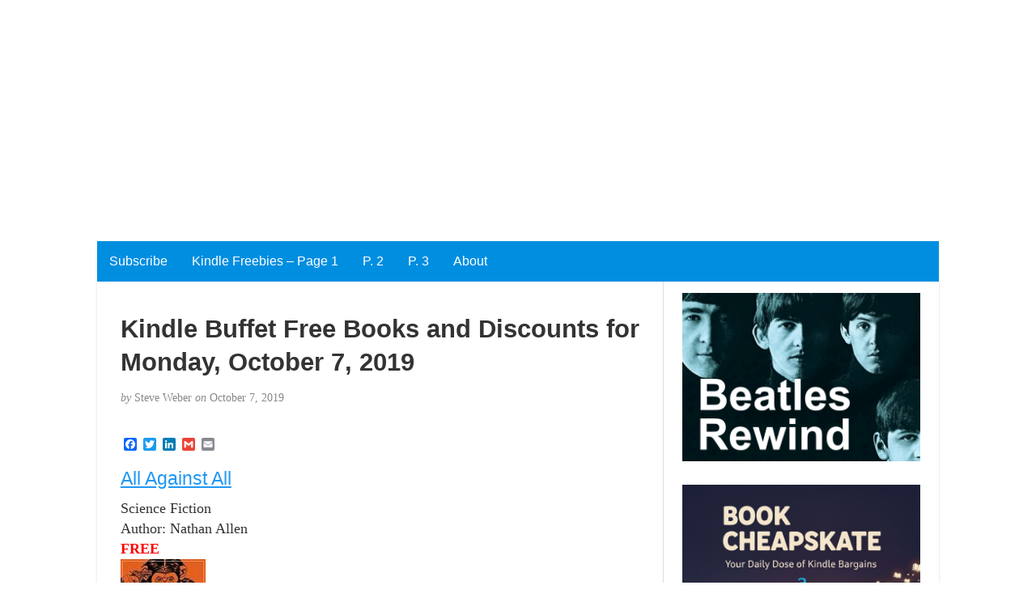

--- FILE ---
content_type: text/html; charset=UTF-8
request_url: https://www.weberbooks.com/kindle/2019/10/07/kindle-buffet-free-books-and-discounts-for-monday-october-7-2019/
body_size: 67319
content:
<!DOCTYPE html>
<html lang="en-US">
<head>
	<meta charset="UTF-8" />
	<meta http-equiv="X-UA-Compatible" content="IE=edge">
	<meta name="viewport" content="width=device-width, initial-scale=1">
	<link rel="profile" href="https://gmpg.org/xfn/11" />
	<link rel="pingback" href="https://www.weberbooks.com/kindle/xmlrpc.php" />
	<title>Kindle Buffet Free Books and Discounts for Monday, October 7, 2019</title>
<meta name='robots' content='max-image-preview:large' />
<link rel='dns-prefetch' href='//static.addtoany.com' />
<link rel='dns-prefetch' href='//fonts.googleapis.com' />
<link rel='dns-prefetch' href='//s.w.org' />
<link rel='dns-prefetch' href='//v0.wordpress.com' />
<link rel='dns-prefetch' href='//i0.wp.com' />
<link rel='dns-prefetch' href='//c0.wp.com' />
<link rel="alternate" type="application/rss+xml" title=" &raquo; Feed" href="https://www.weberbooks.com/kindle/feed/" />
<script type="text/javascript">
window._wpemojiSettings = {"baseUrl":"https:\/\/s.w.org\/images\/core\/emoji\/14.0.0\/72x72\/","ext":".png","svgUrl":"https:\/\/s.w.org\/images\/core\/emoji\/14.0.0\/svg\/","svgExt":".svg","source":{"concatemoji":"https:\/\/www.weberbooks.com\/kindle\/wp-includes\/js\/wp-emoji-release.min.js?ver=6.0.11"}};
/*! This file is auto-generated */
!function(e,a,t){var n,r,o,i=a.createElement("canvas"),p=i.getContext&&i.getContext("2d");function s(e,t){var a=String.fromCharCode,e=(p.clearRect(0,0,i.width,i.height),p.fillText(a.apply(this,e),0,0),i.toDataURL());return p.clearRect(0,0,i.width,i.height),p.fillText(a.apply(this,t),0,0),e===i.toDataURL()}function c(e){var t=a.createElement("script");t.src=e,t.defer=t.type="text/javascript",a.getElementsByTagName("head")[0].appendChild(t)}for(o=Array("flag","emoji"),t.supports={everything:!0,everythingExceptFlag:!0},r=0;r<o.length;r++)t.supports[o[r]]=function(e){if(!p||!p.fillText)return!1;switch(p.textBaseline="top",p.font="600 32px Arial",e){case"flag":return s([127987,65039,8205,9895,65039],[127987,65039,8203,9895,65039])?!1:!s([55356,56826,55356,56819],[55356,56826,8203,55356,56819])&&!s([55356,57332,56128,56423,56128,56418,56128,56421,56128,56430,56128,56423,56128,56447],[55356,57332,8203,56128,56423,8203,56128,56418,8203,56128,56421,8203,56128,56430,8203,56128,56423,8203,56128,56447]);case"emoji":return!s([129777,127995,8205,129778,127999],[129777,127995,8203,129778,127999])}return!1}(o[r]),t.supports.everything=t.supports.everything&&t.supports[o[r]],"flag"!==o[r]&&(t.supports.everythingExceptFlag=t.supports.everythingExceptFlag&&t.supports[o[r]]);t.supports.everythingExceptFlag=t.supports.everythingExceptFlag&&!t.supports.flag,t.DOMReady=!1,t.readyCallback=function(){t.DOMReady=!0},t.supports.everything||(n=function(){t.readyCallback()},a.addEventListener?(a.addEventListener("DOMContentLoaded",n,!1),e.addEventListener("load",n,!1)):(e.attachEvent("onload",n),a.attachEvent("onreadystatechange",function(){"complete"===a.readyState&&t.readyCallback()})),(e=t.source||{}).concatemoji?c(e.concatemoji):e.wpemoji&&e.twemoji&&(c(e.twemoji),c(e.wpemoji)))}(window,document,window._wpemojiSettings);
</script>
<style type="text/css">
img.wp-smiley,
img.emoji {
	display: inline !important;
	border: none !important;
	box-shadow: none !important;
	height: 1em !important;
	width: 1em !important;
	margin: 0 0.07em !important;
	vertical-align: -0.1em !important;
	background: none !important;
	padding: 0 !important;
}
</style>
	<link rel='stylesheet' id='amazon-default-styles-css'  href='https://www.weberbooks.com/kindle/wp-content/plugins/amazon-product-in-a-post-plugin/css/amazon-default-plugin-styles.css?ver=1617028227' type='text/css' media='all' />
<link rel='stylesheet' id='amazon-frontend-styles-css'  href='https://www.weberbooks.com/kindle/wp-content/plugins/amazon-product-in-a-post-plugin/css/amazon-frontend.css?ver=1617028227' type='text/css' media='all' />
<style id='amazon-frontend-styles-inline-css' type='text/css'>
/*version 2.1 Modified*/
 /*version 1.7*/
	table.amazon-product-table {
		border-collapse : collapse;
		border : 0 none !important ;
		width : 100%;
	}
	table.amazon-product-table td {
		border : 0 none !important ;
		padding : 0 !important ;
	}
	div.amazon-image-wrapper {
		text-align : center;
		width : 170px;
		float : left;
		padding : 0 10px 0 10px;
	}
	table.amazon-product-table hr {
		display : block;
	}
	span.amazon-tiny {
		font-size : 10px;
	}
	div.amazon-buying {
		text-align : left;
	}
	h2.amazon-asin-title {
		margin : 0 0 5px 0;
		line-height : 1.25;
		font-size : 10pt;
	}
	span.asin-title {
		text-align : left;
	}
	span.amazon-author {
		color : #666;
		font-size : 12px;
	}
	span.amazon-starring-label {
		color : #999;
		font-size : 10px;
	}
	span.amazon-director-label {
		color : #999;
		font-size : 10px;
	}
	span.amazon-rating-label {
		color : #999;
		font-size : 10px;
	}
	span.amazon-starring {
		color : #666;
		font-size : 12px;
	}
	span.amazon-director {
		color : #666;
		font-size : 12px;
	}
	span.amazon-rating {
		color : #666;
		font-size : 12px;
	}
	table.amazon-product-price {
		border-collapse : collapse;
		border : 0 none;
		/*width : auto;*/
		padding : 0 !important ;
	}
	table.amazon-product-price a img.amazon-image {
		background-color : transparent !important ;
		border : 0 none !important ;
	}
	td.amazon-post-text {
		text-align : left;
		padding : 0 !important ;
	}
	td.amazon-list-price-label {
		font-size : 10px;
		color : #666;
		text-align : left;
		width : 10%;
	}
	td.amazon-list-price {
		width : 90%;
		text-decoration : line-through;
		text-align : left;
	}
	td.amazon-price-label {
		font-size : 10px;
		color : #666;
		text-align : left;
		width : 10%;
	}
	td.amazon-price {
		font-size : 14px;
		color : #800000;
		font-weight : bold;
		text-align : left;
	}
	td.amazon-new-label {
		font-size : 10px;
		color : #666;
		text-align : left;
		width : 10%;
	}
	td.amazon-new {
		font-size : 14px;
		color : #800000;
		text-align : left;
		font-weight : bold;
	}
	td.amazon-used-label {
		font-size : 10px;
		color : #666;
		text-align : left;
		width : 10%;
	}
	td.amazon-used {
		color : #666;
		text-align : left;
	}
	div.amazon-dates {
		padding : 0 !important ;
		text-align : left;
	}
	div.amazon-dates span.amazon-preorder {
		font-weight : bold;
		color : #d16601;
		text-align : left;
	}
	div.amazon-dates span.amazon-release-date {
		font-size : 10px;
		color : #666;
		text-align : left;
	}
	span.instock {
		font-size:8pt;
		color:#008000;
	}
	span.outofstock {
		font-size:8pt;
		color:#800000;
	}
	div.appip-multi-divider {
		margin:10px 0;
	}
	
.amazon-manufacturer{color : #666;font-size : 12px;}
.amazon-ESRB{color : #666;font-size : 12px;}
.amazon-feature{color : #666;font-size : 12px;}
.amazon-platform{color : #666;font-size : 12px;}
.amazon-system{color : #666;font-size : 12px;}

.amazon-elements-wrapper,.amazon-element-wrapper{clear: both;}
</style>
<link rel='stylesheet' id='wp-block-library-css'  href='https://c0.wp.com/c/6.0.11/wp-includes/css/dist/block-library/style.min.css' type='text/css' media='all' />
<style id='wp-block-library-inline-css' type='text/css'>
.has-text-align-justify{text-align:justify;}
</style>
<link rel='stylesheet' id='mediaelement-css'  href='https://c0.wp.com/c/6.0.11/wp-includes/js/mediaelement/mediaelementplayer-legacy.min.css' type='text/css' media='all' />
<link rel='stylesheet' id='wp-mediaelement-css'  href='https://c0.wp.com/c/6.0.11/wp-includes/js/mediaelement/wp-mediaelement.min.css' type='text/css' media='all' />
<style id='global-styles-inline-css' type='text/css'>
body{--wp--preset--color--black: #000000;--wp--preset--color--cyan-bluish-gray: #abb8c3;--wp--preset--color--white: #ffffff;--wp--preset--color--pale-pink: #f78da7;--wp--preset--color--vivid-red: #cf2e2e;--wp--preset--color--luminous-vivid-orange: #ff6900;--wp--preset--color--luminous-vivid-amber: #fcb900;--wp--preset--color--light-green-cyan: #7bdcb5;--wp--preset--color--vivid-green-cyan: #00d084;--wp--preset--color--pale-cyan-blue: #8ed1fc;--wp--preset--color--vivid-cyan-blue: #0693e3;--wp--preset--color--vivid-purple: #9b51e0;--wp--preset--gradient--vivid-cyan-blue-to-vivid-purple: linear-gradient(135deg,rgba(6,147,227,1) 0%,rgb(155,81,224) 100%);--wp--preset--gradient--light-green-cyan-to-vivid-green-cyan: linear-gradient(135deg,rgb(122,220,180) 0%,rgb(0,208,130) 100%);--wp--preset--gradient--luminous-vivid-amber-to-luminous-vivid-orange: linear-gradient(135deg,rgba(252,185,0,1) 0%,rgba(255,105,0,1) 100%);--wp--preset--gradient--luminous-vivid-orange-to-vivid-red: linear-gradient(135deg,rgba(255,105,0,1) 0%,rgb(207,46,46) 100%);--wp--preset--gradient--very-light-gray-to-cyan-bluish-gray: linear-gradient(135deg,rgb(238,238,238) 0%,rgb(169,184,195) 100%);--wp--preset--gradient--cool-to-warm-spectrum: linear-gradient(135deg,rgb(74,234,220) 0%,rgb(151,120,209) 20%,rgb(207,42,186) 40%,rgb(238,44,130) 60%,rgb(251,105,98) 80%,rgb(254,248,76) 100%);--wp--preset--gradient--blush-light-purple: linear-gradient(135deg,rgb(255,206,236) 0%,rgb(152,150,240) 100%);--wp--preset--gradient--blush-bordeaux: linear-gradient(135deg,rgb(254,205,165) 0%,rgb(254,45,45) 50%,rgb(107,0,62) 100%);--wp--preset--gradient--luminous-dusk: linear-gradient(135deg,rgb(255,203,112) 0%,rgb(199,81,192) 50%,rgb(65,88,208) 100%);--wp--preset--gradient--pale-ocean: linear-gradient(135deg,rgb(255,245,203) 0%,rgb(182,227,212) 50%,rgb(51,167,181) 100%);--wp--preset--gradient--electric-grass: linear-gradient(135deg,rgb(202,248,128) 0%,rgb(113,206,126) 100%);--wp--preset--gradient--midnight: linear-gradient(135deg,rgb(2,3,129) 0%,rgb(40,116,252) 100%);--wp--preset--duotone--dark-grayscale: url('#wp-duotone-dark-grayscale');--wp--preset--duotone--grayscale: url('#wp-duotone-grayscale');--wp--preset--duotone--purple-yellow: url('#wp-duotone-purple-yellow');--wp--preset--duotone--blue-red: url('#wp-duotone-blue-red');--wp--preset--duotone--midnight: url('#wp-duotone-midnight');--wp--preset--duotone--magenta-yellow: url('#wp-duotone-magenta-yellow');--wp--preset--duotone--purple-green: url('#wp-duotone-purple-green');--wp--preset--duotone--blue-orange: url('#wp-duotone-blue-orange');--wp--preset--font-size--small: 13px;--wp--preset--font-size--medium: 20px;--wp--preset--font-size--large: 36px;--wp--preset--font-size--x-large: 42px;}.has-black-color{color: var(--wp--preset--color--black) !important;}.has-cyan-bluish-gray-color{color: var(--wp--preset--color--cyan-bluish-gray) !important;}.has-white-color{color: var(--wp--preset--color--white) !important;}.has-pale-pink-color{color: var(--wp--preset--color--pale-pink) !important;}.has-vivid-red-color{color: var(--wp--preset--color--vivid-red) !important;}.has-luminous-vivid-orange-color{color: var(--wp--preset--color--luminous-vivid-orange) !important;}.has-luminous-vivid-amber-color{color: var(--wp--preset--color--luminous-vivid-amber) !important;}.has-light-green-cyan-color{color: var(--wp--preset--color--light-green-cyan) !important;}.has-vivid-green-cyan-color{color: var(--wp--preset--color--vivid-green-cyan) !important;}.has-pale-cyan-blue-color{color: var(--wp--preset--color--pale-cyan-blue) !important;}.has-vivid-cyan-blue-color{color: var(--wp--preset--color--vivid-cyan-blue) !important;}.has-vivid-purple-color{color: var(--wp--preset--color--vivid-purple) !important;}.has-black-background-color{background-color: var(--wp--preset--color--black) !important;}.has-cyan-bluish-gray-background-color{background-color: var(--wp--preset--color--cyan-bluish-gray) !important;}.has-white-background-color{background-color: var(--wp--preset--color--white) !important;}.has-pale-pink-background-color{background-color: var(--wp--preset--color--pale-pink) !important;}.has-vivid-red-background-color{background-color: var(--wp--preset--color--vivid-red) !important;}.has-luminous-vivid-orange-background-color{background-color: var(--wp--preset--color--luminous-vivid-orange) !important;}.has-luminous-vivid-amber-background-color{background-color: var(--wp--preset--color--luminous-vivid-amber) !important;}.has-light-green-cyan-background-color{background-color: var(--wp--preset--color--light-green-cyan) !important;}.has-vivid-green-cyan-background-color{background-color: var(--wp--preset--color--vivid-green-cyan) !important;}.has-pale-cyan-blue-background-color{background-color: var(--wp--preset--color--pale-cyan-blue) !important;}.has-vivid-cyan-blue-background-color{background-color: var(--wp--preset--color--vivid-cyan-blue) !important;}.has-vivid-purple-background-color{background-color: var(--wp--preset--color--vivid-purple) !important;}.has-black-border-color{border-color: var(--wp--preset--color--black) !important;}.has-cyan-bluish-gray-border-color{border-color: var(--wp--preset--color--cyan-bluish-gray) !important;}.has-white-border-color{border-color: var(--wp--preset--color--white) !important;}.has-pale-pink-border-color{border-color: var(--wp--preset--color--pale-pink) !important;}.has-vivid-red-border-color{border-color: var(--wp--preset--color--vivid-red) !important;}.has-luminous-vivid-orange-border-color{border-color: var(--wp--preset--color--luminous-vivid-orange) !important;}.has-luminous-vivid-amber-border-color{border-color: var(--wp--preset--color--luminous-vivid-amber) !important;}.has-light-green-cyan-border-color{border-color: var(--wp--preset--color--light-green-cyan) !important;}.has-vivid-green-cyan-border-color{border-color: var(--wp--preset--color--vivid-green-cyan) !important;}.has-pale-cyan-blue-border-color{border-color: var(--wp--preset--color--pale-cyan-blue) !important;}.has-vivid-cyan-blue-border-color{border-color: var(--wp--preset--color--vivid-cyan-blue) !important;}.has-vivid-purple-border-color{border-color: var(--wp--preset--color--vivid-purple) !important;}.has-vivid-cyan-blue-to-vivid-purple-gradient-background{background: var(--wp--preset--gradient--vivid-cyan-blue-to-vivid-purple) !important;}.has-light-green-cyan-to-vivid-green-cyan-gradient-background{background: var(--wp--preset--gradient--light-green-cyan-to-vivid-green-cyan) !important;}.has-luminous-vivid-amber-to-luminous-vivid-orange-gradient-background{background: var(--wp--preset--gradient--luminous-vivid-amber-to-luminous-vivid-orange) !important;}.has-luminous-vivid-orange-to-vivid-red-gradient-background{background: var(--wp--preset--gradient--luminous-vivid-orange-to-vivid-red) !important;}.has-very-light-gray-to-cyan-bluish-gray-gradient-background{background: var(--wp--preset--gradient--very-light-gray-to-cyan-bluish-gray) !important;}.has-cool-to-warm-spectrum-gradient-background{background: var(--wp--preset--gradient--cool-to-warm-spectrum) !important;}.has-blush-light-purple-gradient-background{background: var(--wp--preset--gradient--blush-light-purple) !important;}.has-blush-bordeaux-gradient-background{background: var(--wp--preset--gradient--blush-bordeaux) !important;}.has-luminous-dusk-gradient-background{background: var(--wp--preset--gradient--luminous-dusk) !important;}.has-pale-ocean-gradient-background{background: var(--wp--preset--gradient--pale-ocean) !important;}.has-electric-grass-gradient-background{background: var(--wp--preset--gradient--electric-grass) !important;}.has-midnight-gradient-background{background: var(--wp--preset--gradient--midnight) !important;}.has-small-font-size{font-size: var(--wp--preset--font-size--small) !important;}.has-medium-font-size{font-size: var(--wp--preset--font-size--medium) !important;}.has-large-font-size{font-size: var(--wp--preset--font-size--large) !important;}.has-x-large-font-size{font-size: var(--wp--preset--font-size--x-large) !important;}
</style>
<link rel='stylesheet' id='wpi_fonts-css'  href='https://fonts.googleapis.com/css?family=Neucha%3A300%2C400%2C600%2C700%7CRock+Salt%7COpen+Sans%3A300%2C400%2C600%2C700%7COpen+Sans+Condensed%3A300%2C700%7CPacifico%7COregano%7CChewy%7CCourgette%7CExo%7CGruppo%7CKite+One%7CKnewave%7CAllura%7CSatisfy%7CSource+Sans+Pro%3A200%2C400%2C600%2C700%7CCrafty+Girls%7CGreat+Vibes%7CSacramento%7COswald%7CUltra%7CAnton%7CRaleway%7CDroid+Sans%7CRoboto%3A100%2C300%2C400%2C700%7CExo+2%3A100%2C300%2C400%2C700%7CCapriola%7CCrimson+Text%7CLato%3A100%2C300%2C400%2C700%7CPlayfair+Display%3A300%2C400%2C700%7CSignika&#038;ver=6.0.11' type='text/css' media='all' />
<link rel='stylesheet' id='bootstrap-css'  href='https://www.weberbooks.com/kindle/wp-content/themes/blogkori/css/bootstrap.min.css?ver=6.0.11' type='text/css' media='all' />
<link rel='stylesheet' id='parent-style-css'  href='https://www.weberbooks.com/kindle/wp-content/themes/blogkori/style.css?ver=6.0.11' type='text/css' media='all' />
<link rel='stylesheet' id='blogkori-style-css'  href='https://www.weberbooks.com/kindle/wp-content/themes/blogkori-starter-child-theme-master/style.css?ver=6.0.11' type='text/css' media='all' />
<link rel='stylesheet' id='addtoany-css'  href='https://www.weberbooks.com/kindle/wp-content/plugins/add-to-any/addtoany.min.css?ver=1.16' type='text/css' media='all' />
<link rel='stylesheet' id='wpi_designer_button-css'  href='https://www.weberbooks.com/kindle/wp-content/plugins/wpi-designer-button-shortcode/style.css?t=375&#038;ver=3.0.2' type='text/css' media='all' />
<link rel='stylesheet' id='wpi_designer_button_preset_styles-css'  href='https://www.weberbooks.com/kindle/wp-content/plugins/wpi-designer-button-shortcode/preset_styles.css?t=375&#038;ver=3.0.2' type='text/css' media='all' />
<link rel='stylesheet' id='wpi_designer_button_genericons-css'  href='https://www.weberbooks.com/kindle/wp-content/plugins/wpi-designer-button-shortcode/genericons/genericons/genericons.css' type='text/css' media='all' />
<link rel='stylesheet' id='wpi_designer_button_font-awesome-css'  href='https://www.weberbooks.com/kindle/wp-content/plugins/wpi-designer-button-shortcode/font-awesome/css/font-awesome.css' type='text/css' media='all' />
<link rel='stylesheet' id='custom-style-css'  href='https://www.weberbooks.com/kindle/wp-content/plugins/wpi-designer-button-shortcode/custom_script.css?ver=6.0.11' type='text/css' media='all' />
<link rel='stylesheet' id='amazon-lightbox-css'  href='https://www.weberbooks.com/kindle/wp-content/plugins/amazon-product-in-a-post-plugin/css/amazon-lightbox.css?ver=1617028227' type='text/css' media='all' />
<link rel='stylesheet' id='jetpack_css-css'  href='https://c0.wp.com/p/jetpack/11.2.2/css/jetpack.css' type='text/css' media='all' />
<script type='text/javascript' id='wpi_js_urls-js-extra'>
/* <![CDATA[ */
var WPiURLS = {"WPIDB_URL":"https:\/\/www.weberbooks.com\/kindle\/wp-content\/plugins\/wpi-designer-button-shortcode\/"};
var WPIDB_FONTS = ["Arial","sans-serif","Neucha","Rock Salt","Open Sans","Open Sans Condensed","Pacifico","Oregano","Chewy","Courgette","Exo","Gruppo","Kite One","Knewave","Allura","Satisfy","Source Sans Pro","Crafty Girls","Great Vibes","Sacramento","Oswald","Ultra","Anton","Raleway","Droid Sans","Roboto","Exo 2","Capriola","Crimson Text","Lato","Playfair Display","Signika"];
var WPIDB_FONTS_SIZES = ["8px","9px","10px","12px","14px","16px","18px","20px","23px","26px","28px","30px","32px","36px","40px","44px","48px","52px","66px","72px","80px","100px","120px","140px","160px","180px","200px","220px","240px","260px","280px","300px","320px","340px"];
var WPIDB_FONTS_WEIGHTS = ["100","300","400","600","700"];
var WPIDB_LETTER_SPACING = ["0px","-5px","-4px","-3px","-2px","-1px","1px","2px","3px","4px","5px","6px","7px","8px","9px","10px","20px","30px","40px","50px","60px","70px","80px","90px","100px"];
var WPIDB_MARGIN = ["0px","10px","20px","30px","40px","50px","60px","70px","80px","90px","100px","120px","130px","140px","150px","160px","170px","180px","190px","200px"];
var WPIDB_BORDER_WIDTH = ["0px","1px","2px","3px","4px","5px","6px","7px","8px","9px","10px"];
var WPIDB = {"fonts":["Arial","sans-serif","Neucha","Rock Salt","Open Sans","Open Sans Condensed","Pacifico","Oregano","Chewy","Courgette","Exo","Gruppo","Kite One","Knewave","Allura","Satisfy","Source Sans Pro","Crafty Girls","Great Vibes","Sacramento","Oswald","Ultra","Anton","Raleway","Droid Sans","Roboto","Exo 2","Capriola","Crimson Text","Lato","Playfair Display","Signika"],"font_sizes":["8px","9px","10px","12px","14px","16px","18px","20px","23px","26px","28px","30px","32px","36px","40px","44px","48px","52px","66px","72px","80px","100px","120px","140px","160px","180px","200px","220px","240px","260px","280px","300px","320px","340px"],"font_weights":[100,300,400,600,700],"letter_spacing":["0px","-5px","-4px","-3px","-2px","-1px","1px","2px","3px","4px","5px","6px","7px","8px","9px","10px","20px","30px","40px","50px","60px","70px","80px","90px","100px"],"margin":["0px","10px","20px","30px","40px","50px","60px","70px","80px","90px","100px","120px","130px","140px","150px","160px","170px","180px","190px","200px"],"border_width":["0px","1px","2px","3px","4px","5px","6px","7px","8px","9px","10px"]};
/* ]]> */
</script>
<script type='text/javascript' src='https://www.weberbooks.com/kindle/wp-content/plugins/wpi-designer-button-shortcode/inc/wpi_script.js?ver=6.0.11' id='wpi_js_urls-js'></script>
<script type='text/javascript' id='addtoany-core-js-before'>
window.a2a_config=window.a2a_config||{};a2a_config.callbacks=[];a2a_config.overlays=[];a2a_config.templates={};
</script>
<script type='text/javascript' defer src='https://static.addtoany.com/menu/page.js' id='addtoany-core-js'></script>
<script type='text/javascript' id='jquery-core-js-extra'>
/* <![CDATA[ */
var appipTemplates = {"templates":[{"location":"core","name":"Default","ID":"default"},{"location":"product","name":"Amazon Layout","ID":"amazon-layout"},{"location":"products","name":"Alternate","ID":"fluffy"},{"location":"product","name":"Dark","ID":"dark"},{"location":"product","name":"Dark: Image Right","ID":"dark-reversed"},{"location":"product","name":"Dark: Image Top","ID":"dark-image-top"},{"location":"product","name":"Light","ID":"light"},{"location":"product","name":"Light: Image Right","ID":"light-reversed"},{"location":"product","name":"Light: Image Top","ID":"light-image-top"},{"location":"search","name":"Grid Layout","ID":"grid"}]};
/* ]]> */
</script>
<script type='text/javascript' src='https://c0.wp.com/c/6.0.11/wp-includes/js/jquery/jquery.min.js' id='jquery-core-js'></script>
<script type='text/javascript' src='https://c0.wp.com/c/6.0.11/wp-includes/js/jquery/jquery-migrate.min.js' id='jquery-migrate-js'></script>
<script type='text/javascript' defer src='https://www.weberbooks.com/kindle/wp-content/plugins/add-to-any/addtoany.min.js?ver=1.1' id='addtoany-jquery-js'></script>
<script type='text/javascript' src='https://www.weberbooks.com/kindle/wp-content/plugins/wpi-designer-button-shortcode/inc/front_global.js?t=375&#038;ver=3.0.2' id='wpi_front_global_script-js'></script>
<script type='text/javascript' src='https://www.weberbooks.com/kindle/wp-content/plugins/wpi-designer-button-shortcode/inc/front_script.js?t=375&#038;ver=3.0.2' id='wpi_front_script-js'></script>
<script type='text/javascript' src='https://www.weberbooks.com/kindle/wp-content/plugins/amazon-product-in-a-post-plugin/js/amazon-lightbox.js?ver=1617028227' id='amazon-lightbox-js'></script>
<link rel="https://api.w.org/" href="https://www.weberbooks.com/kindle/wp-json/" /><link rel="alternate" type="application/json" href="https://www.weberbooks.com/kindle/wp-json/wp/v2/posts/49361" /><link rel="EditURI" type="application/rsd+xml" title="RSD" href="https://www.weberbooks.com/kindle/xmlrpc.php?rsd" />
<link rel="wlwmanifest" type="application/wlwmanifest+xml" href="https://www.weberbooks.com/kindle/wp-includes/wlwmanifest.xml" /> 
<meta name="generator" content="WordPress 6.0.11" />
<link rel="canonical" href="https://www.weberbooks.com/kindle/2019/10/07/kindle-buffet-free-books-and-discounts-for-monday-october-7-2019/" />
<link rel='shortlink' href='https://wp.me/p2x2Mt-cQ9' />
<link rel="alternate" type="application/json+oembed" href="https://www.weberbooks.com/kindle/wp-json/oembed/1.0/embed?url=https%3A%2F%2Fwww.weberbooks.com%2Fkindle%2F2019%2F10%2F07%2Fkindle-buffet-free-books-and-discounts-for-monday-october-7-2019%2F" />
<link rel="alternate" type="text/xml+oembed" href="https://www.weberbooks.com/kindle/wp-json/oembed/1.0/embed?url=https%3A%2F%2Fwww.weberbooks.com%2Fkindle%2F2019%2F10%2F07%2Fkindle-buffet-free-books-and-discounts-for-monday-october-7-2019%2F&#038;format=xml" />
<!-- Global site tag (gtag.js) - Google Analytics -->
<script async src="https://www.googletagmanager.com/gtag/js?id=UA-128045951-1"></script>
<script>
  window.dataLayer = window.dataLayer || [];
  function gtag(){dataLayer.push(arguments);}
  gtag('js', new Date());

  gtag('config', 'UA-128045951-1');
</script>






<!-- taboola -->
<script type="text/javascript">
  window._taboola = window._taboola || [];
  _taboola.push({article:'auto'});
  !function (e, f, u, i) {
    if (!document.getElementById(i)){
      e.async = 1;
      e.src = u;
      e.id = i;
      f.parentNode.insertBefore(e, f);
    }
  }(document.createElement('script'),
  document.getElementsByTagName('script')[0],
  '//cdn.taboola.com/libtrc/weberbooks-network/loader.js',
  'tb_loader_script');
  if(window.performance && typeof window.performance.mark == 'function')
    {window.performance.mark('tbl_ic');}
</script>



<center>
<script async src="https://securepubads.g.doubleclick.net/tag/js/gpt.js"></script>
<script>
  window.googletag = window.googletag || {cmd: []};
  googletag.cmd.push(function() {
    googletag.defineSlot('/17796407/Amazon-Leaderboard', [728, 90], 'div-gpt-ad-1568732981478-0').addService(googletag.pubads());
    googletag.pubads().enableSingleRequest();
    googletag.pubads().collapseEmptyDivs();
    googletag.enableServices();
  });
</script>
</center>



<script async src="https://securepubads.g.doubleclick.net/tag/js/gpt.js"></script>
<script>
  window.googletag = window.googletag || {cmd: []};
  googletag.cmd.push(function() {
    googletag.defineSlot('/17796407/PostBottom', [[300, 250], [336, 280]], 'div-gpt-ad-1568751428643-0').addService(googletag.pubads());
    googletag.pubads().enableSingleRequest();
    googletag.pubads().collapseEmptyDivs();
    googletag.enableServices();
  });
</script>






<script async src="https://pagead2.googlesyndication.com/pagead/js/adsbygoogle.js"></script>
<!-- HorizontalResponsive -->
<ins class="adsbygoogle"
     style="display:block"
     data-ad-client="ca-pub-2453376138947586"
     data-ad-slot="7748140690"
     data-ad-format="auto"
     data-full-width-responsive="true"></ins>
<script>
     (adsbygoogle = window.adsbygoogle || []).push({});
</script><script type='text/javascript' data-cfasync='false'>var _mmunch = {'front': false, 'page': false, 'post': false, 'category': false, 'author': false, 'search': false, 'attachment': false, 'tag': false};_mmunch['post'] = true; _mmunch['postData'] = {"ID":49361,"post_name":"kindle-buffet-free-books-and-discounts-for-monday-october-7-2019","post_title":"Kindle Buffet Free Books and Discounts for Monday, October 7, 2019","post_type":"post","post_author":"2","post_status":"publish"}; _mmunch['postCategories'] = [{"term_id":1,"name":"Uncategorized","slug":"uncategorized","term_group":0,"term_taxonomy_id":1,"taxonomy":"category","description":"","parent":0,"count":5577,"filter":"raw","cat_ID":1,"category_count":5577,"category_description":"","cat_name":"Uncategorized","category_nicename":"uncategorized","category_parent":0}]; _mmunch['postTags'] = false; _mmunch['postAuthor'] = {"name":"","ID":""};</script><script data-cfasync="false" src="//a.mailmunch.co/app/v1/site.js" id="mailmunch-script" data-plugin="mailmunch" data-mailmunch-site-id="248798" async></script><style>img#wpstats{display:none}</style>
	            <style type="text/css">
             #nav,
             .navbar-default {
                 background-color: #008ee0;
                 }

             .sticky,
             .comment-author-admin,
             .children .comment-author-admin {
                border-left-color: #008ee0;
             }

             </style>
                         <style type="text/css">

            /* .post-title a {
                color: #333333;
            } */

            a,
            a:hover,
            /* a:visited, */
            .post-title a:hover,
            #title,
            #title a {
                color: ;
            }

            .navbar-default .navbar-nav > .active > a,
            .navbar-default .navbar-nav > .active > a:hover,
            .navbar-default .navbar-nav>.open>a,
            .navbar-default .navbar-nav>.open>a:focus,
            .navbar-default .navbar-nav>.open>a:hover,
            nav .menu-item a:hover
             {
                background-color: !important;
                color: #ffffff!important;
            }


-
             </style>
             <style type="text/css" id="custom-background-css">
body.custom-background { background-color: #ffffff; }
</style>
	
<!-- Jetpack Open Graph Tags -->
<meta property="og:type" content="article" />
<meta property="og:title" content="Kindle Buffet Free Books and Discounts for Monday, October 7, 2019" />
<meta property="og:url" content="https://www.weberbooks.com/kindle/2019/10/07/kindle-buffet-free-books-and-discounts-for-monday-october-7-2019/" />
<meta property="og:description" content="All Against All Science Fiction Author: Nathan Allen FREE One rule. One winner. One hundred million dollars. A group of random strangers are invited to take part in a mysterious lottery with an int…" />
<meta property="article:published_time" content="2019-10-07T15:08:58+00:00" />
<meta property="article:modified_time" content="2019-10-07T15:08:58+00:00" />
<meta property="og:image" content="https://i0.wp.com/www.weberbooks.com/kindle/wp-content/uploads/2018/12/cropped-KB512b.jpg?fit=512%2C512&#038;ssl=1" />
<meta property="og:image:width" content="512" />
<meta property="og:image:height" content="512" />
<meta property="og:image:alt" content="" />
<meta property="og:locale" content="en_US" />
<meta name="twitter:text:title" content="Kindle Buffet Free Books and Discounts for Monday, October 7, 2019" />
<meta name="twitter:image" content="https://i0.wp.com/www.weberbooks.com/kindle/wp-content/uploads/2018/12/cropped-KB512b.jpg?fit=240%2C240&amp;ssl=1" />
<meta name="twitter:card" content="summary" />

<!-- End Jetpack Open Graph Tags -->
<link rel="icon" href="https://i0.wp.com/www.weberbooks.com/kindle/wp-content/uploads/2018/12/cropped-KB512b.jpg?fit=32%2C32&#038;ssl=1" sizes="32x32" />
<link rel="icon" href="https://i0.wp.com/www.weberbooks.com/kindle/wp-content/uploads/2018/12/cropped-KB512b.jpg?fit=192%2C192&#038;ssl=1" sizes="192x192" />
<link rel="apple-touch-icon" href="https://i0.wp.com/www.weberbooks.com/kindle/wp-content/uploads/2018/12/cropped-KB512b.jpg?fit=180%2C180&#038;ssl=1" />
<meta name="msapplication-TileImage" content="https://i0.wp.com/www.weberbooks.com/kindle/wp-content/uploads/2018/12/cropped-KB512b.jpg?fit=270%2C270&#038;ssl=1" />
</head>
<body data-rsssl=1 class="post-template-default single single-post postid-49361 single-format-standard custom-background wpi_db">
	<div id="main-body" class="container">
		<header id="header" class="row">
							<div class="col-sm-12">
				<h1 id="title"><a href="https://www.weberbooks.com/kindle/" title="back to home"></a></h1>
				<p id="tagline"></p>
				</div>
						</header>
		<nav id="nav" class="navbar navbar-default row" role="navigation">
  <div class="">
    <!-- Brand and toggle get grouped for better mobile display -->
    <div class="navbar-header">
	<div class="col-xs-10 no-pad">
	<h1 class="navbar-brand"><a href="https://www.weberbooks.com/kindle/"></a></h1>
	</div>
	<div class="col-xs-2 no-pad">
	<button type="button" class="navbar-toggle" data-toggle="collapse" data-target="#bs-example-navbar-collapse-1">
        <span class="sr-only">Toggle navigation</span>
        <span class="icon-bar"></span>
        <span class="icon-bar"></span>
        <span class="icon-bar"></span>
      </button>
        
    </div>
    </div>

    <!-- Collect the nav links, forms, and other content for toggling -->
       <div id="bs-example-navbar-collapse-1" class="collapse navbar-collapse"><ul id="menu-home" class="nav navbar-nav"><li itemscope="itemscope" itemtype="https://www.schema.org/SiteNavigationElement" id="menu-item-52911" class="menu-item menu-item-type-post_type menu-item-object-page menu-item-52911"><a title="Subscribe" href="https://www.weberbooks.com/kindle/books-by-steve-weber/">Subscribe</a></li>
<li itemscope="itemscope" itemtype="https://www.schema.org/SiteNavigationElement" id="menu-item-5201" class="menu-item menu-item-type-custom menu-item-object-custom menu-item-home menu-item-5201"><a title="Kindle Freebies - Page 1" target="_blank" href="https://www.weberbooks.com/kindle/">Kindle Freebies &#8211; Page 1</a></li>
<li itemscope="itemscope" itemtype="https://www.schema.org/SiteNavigationElement" id="menu-item-20892" class="menu-item menu-item-type-post_type menu-item-object-page menu-item-20892"><a title="P. 2" target="_blank" href="https://www.weberbooks.com/kindle/page-2-of-todays-editors-picks/">P. 2</a></li>
<li itemscope="itemscope" itemtype="https://www.schema.org/SiteNavigationElement" id="menu-item-42578" class="menu-item menu-item-type-post_type menu-item-object-page menu-item-42578"><a title="P. 3" target="_blank" href="https://www.weberbooks.com/kindle/http-www-weberbooks-com-kindle-page-3-of-todays-editors-picks-daily-deal-2/">P. 3</a></li>
<li itemscope="itemscope" itemtype="https://www.schema.org/SiteNavigationElement" id="menu-item-5202" class="menu-item menu-item-type-post_type menu-item-object-page menu-item-5202"><a title="About" target="_blank" href="https://www.weberbooks.com/kindle/about/">About</a></li>
</ul></div>    <!-- /.navbar-collapse -->
  </div><!-- /.container-fluid -->
</nav>

		
		<div id="content-box" class="row">
			<main id="content" class="col-sm-9">
									<article class="article post-49361 post type-post status-publish format-standard hentry category-uncategorized">
					<h2 id="post-49361" class="post-title">Kindle Buffet Free Books and Discounts for Monday, October 7, 2019</h2>
					<p class="post-meta"><em>by</em> Steve Weber <em>on</em> October 7, 2019</p>
					<div class="post-content">
					<div class="alignright"></div>
					<div class="addtoany_share_save_container addtoany_content addtoany_content_top"><div class="a2a_kit a2a_kit_size_16 addtoany_list" data-a2a-url="https://www.weberbooks.com/kindle/2019/10/07/kindle-buffet-free-books-and-discounts-for-monday-october-7-2019/" data-a2a-title="Kindle Buffet Free Books and Discounts for Monday, October 7, 2019"><a class="a2a_button_facebook" href="https://www.addtoany.com/add_to/facebook?linkurl=https%3A%2F%2Fwww.weberbooks.com%2Fkindle%2F2019%2F10%2F07%2Fkindle-buffet-free-books-and-discounts-for-monday-october-7-2019%2F&amp;linkname=Kindle%20Buffet%20Free%20Books%20and%20Discounts%20for%20Monday%2C%20October%207%2C%202019" title="Facebook" rel="nofollow noopener" target="_blank"></a><a class="a2a_button_twitter" href="https://www.addtoany.com/add_to/twitter?linkurl=https%3A%2F%2Fwww.weberbooks.com%2Fkindle%2F2019%2F10%2F07%2Fkindle-buffet-free-books-and-discounts-for-monday-october-7-2019%2F&amp;linkname=Kindle%20Buffet%20Free%20Books%20and%20Discounts%20for%20Monday%2C%20October%207%2C%202019" title="Twitter" rel="nofollow noopener" target="_blank"></a><a class="a2a_button_linkedin" href="https://www.addtoany.com/add_to/linkedin?linkurl=https%3A%2F%2Fwww.weberbooks.com%2Fkindle%2F2019%2F10%2F07%2Fkindle-buffet-free-books-and-discounts-for-monday-october-7-2019%2F&amp;linkname=Kindle%20Buffet%20Free%20Books%20and%20Discounts%20for%20Monday%2C%20October%207%2C%202019" title="LinkedIn" rel="nofollow noopener" target="_blank"></a><a class="a2a_button_google_gmail" href="https://www.addtoany.com/add_to/google_gmail?linkurl=https%3A%2F%2Fwww.weberbooks.com%2Fkindle%2F2019%2F10%2F07%2Fkindle-buffet-free-books-and-discounts-for-monday-october-7-2019%2F&amp;linkname=Kindle%20Buffet%20Free%20Books%20and%20Discounts%20for%20Monday%2C%20October%207%2C%202019" title="Gmail" rel="nofollow noopener" target="_blank"></a><a class="a2a_button_email" href="https://www.addtoany.com/add_to/email?linkurl=https%3A%2F%2Fwww.weberbooks.com%2Fkindle%2F2019%2F10%2F07%2Fkindle-buffet-free-books-and-discounts-for-monday-october-7-2019%2F&amp;linkname=Kindle%20Buffet%20Free%20Books%20and%20Discounts%20for%20Monday%2C%20October%207%2C%202019" title="Email" rel="nofollow noopener" target="_blank"></a></div></div><div class='mailmunch-forms-before-post' style='display: none !important;'></div><h4><a href="https://www.amazon.com/All-Against-Nathan-Allen-ebook/dp/B01DVVTW4Y?SubscriptionId=AKIAI577GW2METHB3K7Q&amp;tag=&amp;linkCode=xm2&amp;camp=2025&amp;creative=165953&amp;creativeASIN=B01DVVTW4Y" target="_blank" rel="noopener" data-amzn-asin="B01DVVTW4Y">All Against All</a></h4>
<div>Science Fiction</div>
<div>Author: Nathan Allen</div>
<div><span style="color: #ff0000;"><strong>FREE</strong></span></div>
<p><a href="https://www.amazon.com/All-Against-Nathan-Allen-ebook/dp/B01DVVTW4Y?SubscriptionId=AKIAI577GW2METHB3K7Q&amp;tag=&amp;linkCode=xm2&amp;camp=2025&amp;creative=165953&amp;creativeASIN=B01DVVTW4Y" target="_blank" rel="noopener" data-amzn-asin="B01DVVTW4Y"><img class="book fl" src="https://i1.wp.com/images-na.ssl-images-amazon.com/images/I/51xOz5KRmVL._SL160_.jpg?zoom=2&amp;w=640&amp;ssl=1" alt="All Against All" width="105" height="158" /></a></p>
<div>
<p>One rule. One winner. One hundred million dollars.</p>
<p>A group of random strangers are invited to take part in a mysterious lottery with an intriguing premise. Twenty-seven accept the offer.</p>
<p>But what begins as an unusual social experiment quickly descends into something much more sinister. The contestants receive more than they bargained for, and the dark side of human nature reveals itself.</p>
<p>As the lottery spirals into a life-and-death struggle for survival, Alice Kato is left searching for answers. How far are ordinary people willing to go to win this extraordinary amount of money? Is there anyone she can trust? Is there any way out?</p>
</div>
<div class="az_easel">
<div class="item">
<h4><a href="https://www.amazon.com/Curse-Iron-Half-Blood-Huntress-Chronicles-ebook/dp/B07G4SD7G9?SubscriptionId=AKIAI577GW2METHB3K7Q&amp;tag=&amp;linkCode=xm2&amp;camp=2025&amp;creative=165953&amp;creativeASIN=B07G4SD7G9" target="_blank" rel="noopener" data-amzn-asin="B07G4SD7G9">Curse of Iron (Half-Blood Huntress Chronicles Book 1)</a></h4>
<div>Fairy Tale Fantasy</div>
<div>Author: D.D. Miers, Graceley Knox</div>
<div><span style="color: #ff0000;"><strong>FREE</strong></span></div>
<p><a href="https://www.amazon.com/Curse-Iron-Half-Blood-Huntress-Chronicles-ebook/dp/B07G4SD7G9?SubscriptionId=AKIAI577GW2METHB3K7Q&amp;tag=&amp;linkCode=xm2&amp;camp=2025&amp;creative=165953&amp;creativeASIN=B07G4SD7G9" target="_blank" rel="noopener" data-amzn-asin="B07G4SD7G9"><img loading="lazy" class="book fl" src="https://i0.wp.com/images-na.ssl-images-amazon.com/images/I/519H8LSSxgL._SL160_.jpg?zoom=2&amp;w=640&amp;ssl=1" alt="Curse of Iron (Half-Blood Huntress Chronicles Book 1)" width="105" height="158" /></a></p>
<div>
<p>If you think I have it all, you&#8217;re wrong.</p>
<p>I’m Morgana Silk and I&#8217;m a hybrid. Daughter of the Fae Storm King, my mother&#8217;s witch family has wanted me dead since I killed her in childbirth. Fun. Right? Yeah. Until one day, I wake up with a dead body in my bed, and find myself framed for the murder of a highly respected alpha.</p><div class='code-block code-block-1' style='margin: 8px auto; text-align: center; display: block; clear: both;'>
<script async src="https://pagead2.googlesyndication.com/pagead/js/adsbygoogle.js"></script>
<!-- responsive-midpage -->
<ins class="adsbygoogle"
     style="display:block"
     data-ad-client="ca-pub-2453376138947586"
     data-ad-slot="8475685422"
     data-ad-format="auto"
     data-full-width-responsive="true"></ins>
<script>
     (adsbygoogle = window.adsbygoogle || []).push({});
</script>
</div>

<p>Grayson Xenos is tailing me. He&#8217;s as handsome as his jaguar is deadly, and I certainly didn&#8217;t expect him to have my back. The enemy has an evil magic I can&#8217;t face on my own, and Grayson needs me to help him just as much as I need him. He&#8217;s a temptation I can&#8217;t ignore nor deny. I have the power to unmask the hidden enemy and he has the power to take them down.</p>
<p>But only if I can embrace the heritage I’ve avoided for so long…</p>
</div>
</div>
</div>
<div class="az_easel">
<div class="item">
<h4><a href="https://www.amazon.com/Pistols-Pies-Sweet-Bites-Mysteries-ebook/dp/B00BAYMFTE?SubscriptionId=AKIAI577GW2METHB3K7Q&amp;tag=&amp;linkCode=xm2&amp;camp=2025&amp;creative=165953&amp;creativeASIN=B00BAYMFTE" target="_blank" rel="noopener" data-amzn-asin="B00BAYMFTE">Pistols &amp; Pies (Sweet Bites Book 2) (Sweet Bites Mysteries)</a></h4>
<div>Cozy Culinary Mystery</div>
<div>Author: Heather Justesen</div>
<div><span style="color: #ff0000;"><strong>FREE</strong></span></div>
<p><a href="https://www.amazon.com/Pistols-Pies-Sweet-Bites-Mysteries-ebook/dp/B00BAYMFTE?SubscriptionId=AKIAI577GW2METHB3K7Q&amp;tag=&amp;linkCode=xm2&amp;camp=2025&amp;creative=165953&amp;creativeASIN=B00BAYMFTE" target="_blank" rel="noopener" data-amzn-asin="B00BAYMFTE"><img loading="lazy" class="book fl" src="https://i0.wp.com/images-na.ssl-images-amazon.com/images/I/515BMg-f%2BfL._SL160_.jpg?zoom=2&amp;w=640&amp;ssl=1" alt="Pistols &amp; Pies (Sweet Bites Book 2) (Sweet Bites Mysteries)" width="105" height="158" /></a></p>
<div>
<p>Tess thought her sleuthing days were behind her after she nearly died solving her first murder, but when a city councilman is killed at the opening of the new fitness center, and his step son is the detective’s favorite suspect, she gets roped into proving the teenager is innocent. When the killer ups the stakes, Tess is forced to put herself in danger or risk the life of someone she cares about.</p>
</div>
</div>
</div>
<div class="az_easel">
<div class="item">
<h4><a href="https://www.amazon.com/Office-Dev-Haskell-Private-Investigator-ebook/dp/B07754R7F4?SubscriptionId=AKIAI577GW2METHB3K7Q&amp;tag=&amp;linkCode=xm2&amp;camp=2025&amp;creative=165953&amp;creativeASIN=B07754R7F4" target="_blank" rel="noopener" data-amzn-asin="B07754R7F4">The Office (Dev Haskell &#8211; Private Investigator Book 17)</a></h4>
<div>Private Investigator Mysteries</div>
<div>Author: Mike Faricy</div>
<div><span style="color: #ff0000;"><strong>FREE</strong></span></div>
<p><a href="https://www.amazon.com/Office-Dev-Haskell-Private-Investigator-ebook/dp/B07754R7F4?SubscriptionId=AKIAI577GW2METHB3K7Q&amp;tag=&amp;linkCode=xm2&amp;camp=2025&amp;creative=165953&amp;creativeASIN=B07754R7F4" target="_blank" rel="noopener" data-amzn-asin="B07754R7F4"><img loading="lazy" class="book fl" src="https://i2.wp.com/images-na.ssl-images-amazon.com/images/I/41sPk9oAefL._SL160_.jpg?zoom=2&amp;w=640&amp;ssl=1" alt="The Office (Dev Haskell - Private Investigator Book 17)" width="98" height="158" /></a></p>
<div>
<p>Problem in the neighborhood?</p>
<p>Dev Haskell volunteers to go undercover and hide in <em>‘the office&#8217;</em> recording license plate numbers and cash pickups from late evening until the early morning hours.</p>
<p>Then there’s Dev&#8217;s personal life . . .</p>
<p>Gorgeous Sophie has all she can handle trying to train Dev, let alone his golden retriever Morton, unaware Morton may have already inserted himself where he didn&#8217;t belong.</p>
<p>But all is not as it seems . . .</p>
<p>Dev ends up caught between Crime Lord Tubby Gustafson and gangster Dennis Dwyer. In the end, he has a day of reckoning thrust upon him thanks to stripper/escort/ne’er do well, Swindle Lawless. It’s classic Dev.</p>
</div>
</div>
</div>
<div class="az_easel">
<div class="item">
<h4><a href="https://www.amazon.com/Painting-Moon-Chilton-Crosse-Book-ebook/dp/B00KUXT4HC?SubscriptionId=AKIAI577GW2METHB3K7Q&amp;tag=&amp;linkCode=xm2&amp;camp=2025&amp;creative=165953&amp;creativeASIN=B00KUXT4HC" target="_blank" rel="noopener" data-amzn-asin="B00KUXT4HC">Painting the Moon (Chilton Crosse Book 1)</a></h4>
<div>Women&#8217;s Mystery, Thriller &amp; Suspense</div>
<div>Author: Traci Borum</div>
<div><span style="color: #ff0000;"><strong>FREE</strong></span></div>
<p><a href="https://www.amazon.com/Painting-Moon-Chilton-Crosse-Book-ebook/dp/B00KUXT4HC?SubscriptionId=AKIAI577GW2METHB3K7Q&amp;tag=&amp;linkCode=xm2&amp;camp=2025&amp;creative=165953&amp;creativeASIN=B00KUXT4HC" target="_blank" rel="noopener" data-amzn-asin="B00KUXT4HC"><img loading="lazy" class="book fl" src="https://i1.wp.com/images-na.ssl-images-amazon.com/images/I/51PwOPCP2YL._SL160_.jpg?zoom=2&amp;w=640&amp;ssl=1" alt="Painting the Moon (Chilton Crosse Book 1)" width="98" height="158" /></a></p>
<div>
<p>When Noelle Cooke inherits a quaint English cottage and an art gallery from her famous Aunt Joy, she welcomes a departure from her San Diego routine. But the lure of the Cotswolds, combined with a locked cottage room and a revealing journal, entice her to stay and discover more, including a way to save the gallery from financial ruin. And that means remaining in England.</p>
<p>When her childhood sweetheart, Adam Spencer, begins work on a restoration project in Noelle’s village, their friendship blossoms. But as her feelings for Adam deepen, she struggles with memories of what might have been and yearns for a future once thought lost.</p>
</div>
</div>
</div>
<div class="az_easel">
<div class="item">
<h4><a href="https://www.amazon.com/Planet-Single-Maggie-McGuinness-ebook/dp/B0768J11SJ?SubscriptionId=AKIAI577GW2METHB3K7Q&amp;tag=&amp;linkCode=xm2&amp;camp=2025&amp;creative=165953&amp;creativeASIN=B0768J11SJ" target="_blank" rel="noopener" data-amzn-asin="B0768J11SJ">Planet Single</a></h4>
<div>Romantic Comedy</div>
<div>Author: Maggie McGuinness</div>
<div><span style="color: #ff0000;"><strong>FREE</strong></span></div>
<p><a href="https://www.amazon.com/Planet-Single-Maggie-McGuinness-ebook/dp/B0768J11SJ?SubscriptionId=AKIAI577GW2METHB3K7Q&amp;tag=&amp;linkCode=xm2&amp;camp=2025&amp;creative=165953&amp;creativeASIN=B0768J11SJ" target="_blank" rel="noopener" data-amzn-asin="B0768J11SJ"><img loading="lazy" class="book fl" src="https://i0.wp.com/images-na.ssl-images-amazon.com/images/I/41k%2BKE81QoL._SL160_.jpg?zoom=2&amp;w=640&amp;ssl=1" alt="Planet Single" width="105" height="158" /></a></p>
<div>
<p>Bad kissers, sexy sales reps, and dashing detectives – welcome to life on Planet Single!</p>
<p>After years in the world of marriage and children, being dumped back into single life makes Katerina feel like she’s on a different planet. Things have certainly changed. You can shop online for men now, with a bewildering array of choice, but there doesn&#8217;t seem to be a refund policy. Was looking for love always this complicated?</p>
<p>Kat sets off to rediscover herself and her lost libido, which went missing in action some time ago. Learning to navigate her crazy new world, she meets a succession of dodgy online dates, a handsome law enforcer, a little old lady with a taste for vengeance, and a whole tribe of young and virile workmates. Who knew selling stationery could be so much fun? (And maybe that libido isn&#8217;t completely lost after all.)</p><div class='code-block code-block-2' style='margin: 8px auto; text-align: center; display: block; clear: both;'>
<script async src="https://pagead2.googlesyndication.com/pagead/js/adsbygoogle.js"></script>
<!-- BottomPageResponsive -->
<ins class="adsbygoogle" style="display: block;" data-ad-client="ca-pub-2453376138947586" data-ad-slot="8646666692" data-ad-format="auto" data-full-width-responsive="true"></ins>
<script>
     (adsbygoogle = window.adsbygoogle || []).push({});
</script></div>

</div>
</div>
<h4><a href="https://www.amazon.com/Retribution-Will-Parker-Thriller-Book-ebook/dp/B00F8J6QBK?SubscriptionId=AKIAI577GW2METHB3K7Q&amp;tag=bookcycling-20&amp;linkCode=xm2&amp;camp=2025&amp;creative=165953&amp;creativeASIN=B00F8J6QBK" target="_blank" rel="noopener" data-amzn-asin="B00F8J6QBK">Retribution (A Will Parker Thriller Book 1)</a></h4>
<div>Military Thrillers</div>
<div>Author: Anderson Harp</div>
<div>Regularly $4.99, Today $2.99</div>
<p><a href="https://www.amazon.com/Retribution-Will-Parker-Thriller-Book-ebook/dp/B00F8J6QBK?SubscriptionId=AKIAI577GW2METHB3K7Q&amp;tag=bookcycling-20&amp;linkCode=xm2&amp;camp=2025&amp;creative=165953&amp;creativeASIN=B00F8J6QBK" target="_blank" rel="noopener" data-amzn-asin="B00F8J6QBK"><img loading="lazy" class="book fl" src="https://i0.wp.com/images-na.ssl-images-amazon.com/images/I/513HYI40LxL._SL160_.jpg?zoom=2&amp;w=640&amp;ssl=1" alt="Retribution (A Will Parker Thriller Book 1)" width="87" height="158" /></a></p>
<div>
<p>The remote and impenetrable Pakistani mountains have offered refuge to the worst enemies of civilization since the time of Alexander. Now, the world faces a new challenge. Reared from birth to harbor a seething hatred, a lone man is about to unleash a firestorm that will rage for centuries. And the window of opportunity to stop him is shutting much faster than Washington D.C. can hope to deal with.</p>
<p>A top lethal operative, Will Parker is embedded within the terrorist&#8217;s ranks to stop this catastrophic disaster. But with a nuclear core on its way to the U.S., Parker will go to any lengths to stop a biological terror more lethal than anything the USA—and the world—has ever faced.</p>
</div>
</div>
<div class="az_easel">
<div class="item">
<h4><a href="https://www.amazon.com/Fluffy-Julia-Kent-ebook/dp/B07N8DZ638?SubscriptionId=AKIAI577GW2METHB3K7Q&amp;tag=bookcycling-20&amp;linkCode=xm2&amp;camp=2025&amp;creative=165953&amp;creativeASIN=B07N8DZ638" target="_blank" rel="noopener" data-amzn-asin="B07N8DZ638">Fluffy</a></h4>
<div>Humorous Fiction</div>
<div>Author: Julia Kent</div>
<div>Regularly $4.99, Today $2.99</div>
<p><a href="https://www.amazon.com/Fluffy-Julia-Kent-ebook/dp/B07N8DZ638?SubscriptionId=AKIAI577GW2METHB3K7Q&amp;tag=bookcycling-20&amp;linkCode=xm2&amp;camp=2025&amp;creative=165953&amp;creativeASIN=B07N8DZ638" target="_blank" rel="noopener" data-amzn-asin="B07N8DZ638"><img loading="lazy" class="book fl" src="https://i2.wp.com/images-na.ssl-images-amazon.com/images/I/51T425k3mVL._SL160_.jpg?zoom=2&amp;w=640&amp;ssl=1" alt="Fluffy" width="105" height="158" /></a></p>
<div>
<p>It all started with the wrong Help Wanted ad. Of course it did.</p><div class='mailmunch-forms-in-post-middle' style='display: none !important;'></div>
<p>I’m a professional fluffer. It’s NOT what you think. I stage homes for a living. Real estate agents love me, and my work stands on its own merits.</p>
<p>Sigh. Get your mind out of the gutter. Go ahead. Laugh. I’ll wait.</p>
<p>See? That’s the problem. My career has used the term “fluffer” for decades. I didn’t even know there was a more… lascivious definition of the term.</p>
<p>Until it was too late.</p>
<p>The ad for a “professional fluffer” on Craigslist seemed like divine intervention. My last unemployment check was in the bank. I was desperate. Rent was due. The ad said cash paid at the end of the day. The perfect job!</p>
</div>
</div>
</div>
<div class="az_easel">
<div class="item">
<h4><a href="https://www.amazon.com/Screamscapes-Tales-Terror-Evans-Light-ebook/dp/B00C6MER54?SubscriptionId=AKIAI577GW2METHB3K7Q&amp;tag=bookcycling-20&amp;linkCode=xm2&amp;camp=2025&amp;creative=165953&amp;creativeASIN=B00C6MER54" target="_blank" rel="noopener" data-amzn-asin="B00C6MER54">Screamscapes: Tales of Terror</a></h4>
<div>Horror Anthologies</div>
<div>Author: Evans Light</div>
<div>Regularly $3.99, Today $0.99</div>
<p><a href="https://www.amazon.com/Screamscapes-Tales-Terror-Evans-Light-ebook/dp/B00C6MER54?SubscriptionId=AKIAI577GW2METHB3K7Q&amp;tag=bookcycling-20&amp;linkCode=xm2&amp;camp=2025&amp;creative=165953&amp;creativeASIN=B00C6MER54" target="_blank" rel="noopener" data-amzn-asin="B00C6MER54"><img loading="lazy" class="book fl" src="https://i0.wp.com/images-na.ssl-images-amazon.com/images/I/51W66FOqV4L._SL160_.jpg?zoom=2&amp;w=640&amp;ssl=1" alt="Screamscapes: Tales of Terror" width="100" height="158" /></a></p>
<div>
<p><em>Screamscapes: Tales of Terror</em> is the well-received debut collection of short stories and novellas from author Evans Light (<em>Doorbells at Dusk, Don&#8217;t Need No Water, Bad Apples: Halloween Horror</em>).</p>
<p>Razor-sharp scares wearing sinister grins lurk within stories of possession, obsession, deception and revenge&#8230;this is one collection you don&#8217;t want to miss.</p>
</div>
</div>
</div>
<div class="az_easel">
<div class="item">
<h4><a href="https://www.amazon.com/Mister-Pip-Lloyd-Jones-ebook/dp/B000UDNBQW?SubscriptionId=AKIAI577GW2METHB3K7Q&amp;tag=bookcycling-20&amp;linkCode=xm2&amp;camp=2025&amp;creative=165953&amp;creativeASIN=B000UDNBQW" target="_blank" rel="noopener" data-amzn-asin="B000UDNBQW">Mister Pip</a></h4>
<div>Mashup Fiction</div>
<div>Author: Lloyd Jones</div>
<div>Regularly $12.99, Today $5.99</div>
<p><a href="https://www.amazon.com/Mister-Pip-Lloyd-Jones-ebook/dp/B000UDNBQW?SubscriptionId=AKIAI577GW2METHB3K7Q&amp;tag=bookcycling-20&amp;linkCode=xm2&amp;camp=2025&amp;creative=165953&amp;creativeASIN=B000UDNBQW" target="_blank" rel="noopener" data-amzn-asin="B000UDNBQW"><img loading="lazy" class="book fl" src="https://i1.wp.com/images-na.ssl-images-amazon.com/images/I/41A46lti2ZL._SL160_.jpg?zoom=2&amp;w=640&amp;ssl=1" alt="Mister Pip" width="104" height="158" /></a></p>
<div>
<p>In a novel that is at once intense, beautiful, and fablelike, Lloyd Jones weaves a transcendent story that celebrates the resilience of the human spirit and the power of narrative to transform our lives.</p>
<p>On a copper-rich tropical island shattered by war, where the teachers have fled with most everyone else, only one white man chooses to stay behind: the eccentric Mr. Watts, object of much curiosity and scorn, who sweeps out the ruined schoolhouse and begins to read to the children each day from Charles Dickens’s classic Great Expectations.<b><br />
</b><br />
So begins this rare, original story about the abiding strength that imagination, once ignited, can provide. As artillery echoes in the mountains, thirteen-year-old Matilda and her peers are riveted by the adventures of a young orphan named Pip in a city called London, a city whose contours soon become more real than their own blighted landscape.</p>
</div>
</div>
</div>
<div class="az_easel">
<div class="item">
<h4><a href="https://www.amazon.com/Do-Over-Today-First-Career-ebook/dp/B00LFYXE5I?SubscriptionId=AKIAI577GW2METHB3K7Q&amp;tag=bookcycling-20&amp;linkCode=xm2&amp;camp=2025&amp;creative=165953&amp;creativeASIN=B00LFYXE5I" target="_blank" rel="noopener" data-amzn-asin="B00LFYXE5I">Do Over: Make Today the First Day of Your New Career</a></h4>
<div>Motivational Business Management</div>
<div>Author: Jon Acuff</div>
<div>Regularly $12.99, Today $4.99</div>
<p><a href="https://www.amazon.com/Do-Over-Today-First-Career-ebook/dp/B00LFYXE5I?SubscriptionId=AKIAI577GW2METHB3K7Q&amp;tag=bookcycling-20&amp;linkCode=xm2&amp;camp=2025&amp;creative=165953&amp;creativeASIN=B00LFYXE5I" target="_blank" rel="noopener" data-amzn-asin="B00LFYXE5I"><img loading="lazy" class="book fl" src="https://i2.wp.com/images-na.ssl-images-amazon.com/images/I/51z9ZdQMj5L._SL160_.jpg?zoom=2&amp;w=640&amp;ssl=1" alt="Do Over: Make Today the First Day of Your New Career" width="105" height="158" /></a></p>
<div>
<p>From the <i>New York Times</i>-bestselling author of <i>Quitter </i>and <i>Start</i> comes the definitive guide to getting your dream job.</p>
<p>When you don&#8217;t like your job, Sunday isn&#8217;t really a weekend day. It&#8217;s just pre-Monday. But what if you could call a Do Over and actually look forward to Monday?<b><br />
</b><br />
Starting on the first day you got paid to scoop ice cream or restock shelves, you’ve had the chance to develop the four elements all great careers have in common: relationships, skills, character, and hustle. You already have each of those, to one degree or another.</p>
<p>Now it’s time to amplify them and apply them in a new way, so you can call a Do Over on your career, at any age.</p>
</div>
</div>
</div>
<div class="az_easel">
<div class="item">
<h4><a href="https://www.amazon.com/Troop-Novel-Nick-Cutter-ebook/dp/B00BSBR5DA?SubscriptionId=AKIAI577GW2METHB3K7Q&amp;tag=bookcycling-20&amp;linkCode=xm2&amp;camp=2025&amp;creative=165953&amp;creativeASIN=B00BSBR5DA" target="_blank" rel="noopener" data-amzn-asin="B00BSBR5DA">The Troop: A Novel</a></h4>
<div>Genetic Engineering Science Fiction</div>
<div>Author: Nick Cutter</div>
<div>Regularly $3.99, Today $1.99</div>
<p><a href="https://www.amazon.com/Troop-Novel-Nick-Cutter-ebook/dp/B00BSBR5DA?SubscriptionId=AKIAI577GW2METHB3K7Q&amp;tag=bookcycling-20&amp;linkCode=xm2&amp;camp=2025&amp;creative=165953&amp;creativeASIN=B00BSBR5DA" target="_blank" rel="noopener" data-amzn-asin="B00BSBR5DA"><img loading="lazy" class="book fl" src="https://i2.wp.com/images-na.ssl-images-amazon.com/images/I/51V2Y4fFy%2BL._SL160_.jpg?zoom=2&amp;w=640&amp;ssl=1" alt="The Troop: A Novel" width="101" height="158" /></a></p>
<div>
<p>Once every year, Scoutmaster Tim Riggs leads a troop of boys into the Canadian wilderness for a weekend camping trip—a tradition as comforting and reliable as a good ghost story around a roaring bonfire. But when an unexpected intruder stumbles upon their campsite—shockingly thin, disturbingly pale, and voraciously hungry—Tim and the boys are exposed to something far more frightening than any tale of terror. The human carrier of a bioengineered nightmare. A horror that spreads faster than fear. A harrowing struggle for survival with no escape from the elements, the infected…or one another.</p>
</div>
</div>
</div>
<div class="az_easel">
<div class="item">
<h4><a href="https://www.amazon.com/Summer-Nights-Wildflowers-Book-1-ebook/dp/B07MB9WCHZ?SubscriptionId=AKIAI577GW2METHB3K7Q&amp;tag=bookcycling-20&amp;linkCode=xm2&amp;camp=2025&amp;creative=165953&amp;creativeASIN=B07MB9WCHZ" target="_blank" rel="noopener" data-amzn-asin="B07MB9WCHZ">Summer Nights (Wildflowers Book 1)</a></h4>
<div>Romantic Comedy</div>
<div>Author: Jill Sanders</div>
<div>Regularly $3.99, Today $1.99</div>
<p><a href="https://www.amazon.com/Summer-Nights-Wildflowers-Book-1-ebook/dp/B07MB9WCHZ?SubscriptionId=AKIAI577GW2METHB3K7Q&amp;tag=bookcycling-20&amp;linkCode=xm2&amp;camp=2025&amp;creative=165953&amp;creativeASIN=B07MB9WCHZ" target="_blank" rel="noopener" data-amzn-asin="B07MB9WCHZ"><img loading="lazy" class="book fl" src="https://i2.wp.com/images-na.ssl-images-amazon.com/images/I/519UFyC7kmL._SL160_.jpg?zoom=2&amp;w=640&amp;ssl=1" alt="Summer Nights (Wildflowers Book 1)" width="105" height="158" /></a></p>
<div>
<p>Zoey Rowlett knows putting her savings into a run-down summer camp is risky. But River Camp has sentimental value—it’s where she met her best friends and coinvestors. Their plan is to turn the Florida camp into a sexy retreat for wealthy snowbirds looking for love, and if Zoey finds love, too, that would be just fine.</p>
<p>Dylan Rhodes and his brothers are on a secret mission to find their father. He’s absconded with a large sum of money, and Dylan thinks he might be buzzing around this wild new summer camp. Hoping for answers, Dylan takes a job at the camp. But every time he sees Zoey, he forgets what he’s looking for.</p>
<p>Zoey and Dylan have a lot on their plates already, but all they want to do is devour each other. Can Dylan keep his eyes off Zoey’s bikini and stay focused? And can Zoey keep her hands off Dylan long enough to run the camp?</p>
</div>
</div>
</div>
<div class="az_easel">
<div class="item">
<h4><a href="https://www.amazon.com/Dear-Martin-Nic-Stone-ebook/dp/B01N9U3ALR?SubscriptionId=AKIAI577GW2METHB3K7Q&amp;tag=bookcycling-20&amp;linkCode=xm2&amp;camp=2025&amp;creative=165953&amp;creativeASIN=B01N9U3ALR" target="_blank" rel="noopener" data-amzn-asin="B01N9U3ALR">Dear Martin</a></h4>
<div>Young Adult Fiction about Violence</div>
<div>Author: Nic Stone</div>
<div>Regularly $3.99, Today $1.99</div>
<p><a href="https://www.amazon.com/Dear-Martin-Nic-Stone-ebook/dp/B01N9U3ALR?SubscriptionId=AKIAI577GW2METHB3K7Q&amp;tag=bookcycling-20&amp;linkCode=xm2&amp;camp=2025&amp;creative=165953&amp;creativeASIN=B01N9U3ALR" target="_blank" rel="noopener" data-amzn-asin="B01N9U3ALR"><img loading="lazy" class="book fl" src="https://i2.wp.com/images-na.ssl-images-amazon.com/images/I/41rz35rSJuL._SL160_.jpg?zoom=2&amp;w=640&amp;ssl=1" alt="Dear Martin" width="105" height="158" /></a></p>
<div>
<p>Raw, captivating, and undeniably real, Nic Stone joins industry giants Jason Reynolds and Walter Dean Myers as she boldly tackles American race relations in this stunning <i>New York Times </i>bestselling debut, a William C. Morris Award Finalist.</p>
<p>Justyce McAllister is a good kid, an honor student, and always there to help a friend—but none of that matters to the police officer who just put him in handcuffs. Despite leaving his rough neighborhood behind, he can&#8217;t escape the scorn of his former peers or the ridicule of his new classmates.</p>
<p>Justyce looks to the teachings of Dr. Martin Luther King Jr. for answers. But do they hold up anymore? He starts a journal to Dr. King to find out.</p>
<p>Then comes the day Justyce goes driving with his best friend, Manny, windows rolled down, music turned up—<i>way </i>up, sparking the fury of a white off-duty cop beside them. Words fly. Shots are fired. Justyce and Manny are caught in the crosshairs. In the media fallout, it&#8217;s Justyce who is under attack.</p>
</div>
</div>
</div>
<p>As an Amazon Associate we earn from qualifying purchases.</p>
<p><strong>&#8230; See the rest of today &#8216;s Book Picks <a href="https://www.weberbooks.com/kindle/page-2-of-todays-editors-picks/"> <span style="color: #0000ff;">here on page 2</span></a></strong><a href='https://www.weberbooks.com/kindle/page-2-of-todays-editors-picks/' onclick='' class='wpi_designer_button   wpi_shadow wpi_shadow_ wpi_designer_button_preset_754 wpi_icon wpi_icon_no wpi_icon_left  ' target='' rel=''><i class=''></i><span class='wpi_text'>Page 2</span></a></p>
<div id="taboola-below-article-thumbnails"></div>
<p><script type="text/javascript">
  window._taboola = window._taboola || [];
  _taboola.push({
    mode: 'alternating-thumbnails-a',
    container: 'taboola-below-article-thumbnails',
    placement: 'Below Article Thumbnails',
    target_type: 'mix'
  });
</script></p>
<div class='mailmunch-forms-after-post' style='display: none !important;'></div><!-- CONTENT END 2 -->
					</div>
					<div class="post-tags">
											</div>

					<p class="post-tags">
											</p>
					</article>

					<aside id="comments">
					<div class="single-comment">
											</div>
					</aside>

				
						</main>
			<aside id="sidebar" class="col-sm-3">
	<div class="widget_text widget" id="custom_html-27"><div class="textwidget custom-html-widget"><p style="text-align: center;"><a href="https://beatlesrewind.substack.com/archive"><img class="alignnone size-medium wp-image-74434" src="https://i0.wp.com/www.weberbooks.com/kindle/wp-content/uploads/2025/10/beatlespodcast5-2.jpg?resize=300%2C212&#038;ssl=1" alt="" width="300" height="212" data-recalc-dims="1" /></a></p></div></div><div class="widget_text widget" id="custom_html-25"><div class="textwidget custom-html-widget"><a href="https://bookcheapskate.substack.com/archive" target="_blank" rel="noopener">
  <img src="https://i0.wp.com/www.weberbooks.com/kindle/wp-content/uploads/2025/09/cheapskate.jpg?w=640&#038;ssl=1" alt="A short description of the image" style="max-width: 100%; height: auto;" data-recalc-dims="1">
</a></div></div><div class="widget_text widget" id="custom_html-23"><div class="textwidget custom-html-widget">
<center><script async src="https://pagead2.googlesyndication.com/pagead/js/adsbygoogle.js"></script>
<!-- body338News -->
<ins class="adsbygoogle"
     style="display:inline-block;width:336px;height:280px"
     data-ad-client="ca-pub-2453376138947586"
     data-ad-slot="1493040064"></ins>
<script>
     (adsbygoogle = window.adsbygoogle || []).push({});
</script>
</center></div></div><div class="widget_text widget" id="custom_html-18"><div class="textwidget custom-html-widget"><center>
<!-- /17796407/PostBottom -->
<div id='div-gpt-ad-1568751428643-0'>
  <script>
    googletag.cmd.push(function() { googletag.display('div-gpt-ad-1568751428643-0'); });
  </script>
</div>
</center></div></div><div class="widget_text widget" id="custom_html-22"><div class="textwidget custom-html-widget"><center><center><script async src="https://pagead2.googlesyndication.com/pagead/js/adsbygoogle.js"></script>
<!-- top sidebar responsive -->
<ins class="adsbygoogle"
     style="display:block"
     data-ad-client="ca-pub-2453376138947586"
     data-ad-slot="8802988480"
     data-ad-format="auto"
     data-full-width-responsive="true"></ins>
<script>
     (adsbygoogle = window.adsbygoogle || []).push({});
</script></center>
</center></div></div><div class="widget_text widget" id="custom_html-24"><div class="textwidget custom-html-widget"></div></div>			</aside>
			
					</div>
	<footer id="footer" class="row">
			<div class="col-sm-12">
			&copy; 2026  - BlogKori Theme Developed by <a href="https://tamalweb.com/about?from=theme-footer" target="_blank" rel="nofollow">Tamal Anwar</a>			</div>
		</footer>
	</div>
	<script type="text/javascript">
  window._taboola = window._taboola || [];
  _taboola.push({flush: true});
</script><script type='text/javascript' src='https://c0.wp.com/p/jetpack/11.2.2/_inc/build/photon/photon.min.js' id='jetpack-photon-js'></script>
<script type='text/javascript' src='https://www.weberbooks.com/kindle/wp-content/themes/blogkori/js/bootstrap.min.js?ver=3.3.2' id='bootstrap-scripts-js'></script>
<script type='text/javascript' id='q2w3_fixed_widget-js-extra'>
/* <![CDATA[ */
var q2w3_sidebar_options = [{"sidebar":"sidebar-1","use_sticky_position":false,"margin_top":0,"margin_bottom":0,"stop_elements_selectors":"","screen_max_width":0,"screen_max_height":0,"widgets":["#custom_html-18","#custom_html-22"]}];
/* ]]> */
</script>
<script type='text/javascript' src='https://www.weberbooks.com/kindle/wp-content/plugins/q2w3-fixed-widget/js/frontend.min.js?ver=6.2.3' id='q2w3_fixed_widget-js'></script>
<script src='https://stats.wp.com/e-202603.js' defer></script>
<script>
	_stq = window._stq || [];
	_stq.push([ 'view', {v:'ext',j:'1:11.2.2',blog:'37428189',post:'49361',tz:'-5',srv:'www.weberbooks.com'} ]);
	_stq.push([ 'clickTrackerInit', '37428189', '49361' ]);
</script>
</body>
</html><!-- WP Fastest Cache file was created in 0.45713114738464 seconds, on 14-01-26 21:31:20 --><!-- need to refresh to see cached version -->

--- FILE ---
content_type: text/html; charset=utf-8
request_url: https://www.google.com/recaptcha/api2/aframe
body_size: 267
content:
<!DOCTYPE HTML><html><head><meta http-equiv="content-type" content="text/html; charset=UTF-8"></head><body><script nonce="uXAwUDdoIRWpnFV4kXAkPw">/** Anti-fraud and anti-abuse applications only. See google.com/recaptcha */ try{var clients={'sodar':'https://pagead2.googlesyndication.com/pagead/sodar?'};window.addEventListener("message",function(a){try{if(a.source===window.parent){var b=JSON.parse(a.data);var c=clients[b['id']];if(c){var d=document.createElement('img');d.src=c+b['params']+'&rc='+(localStorage.getItem("rc::a")?sessionStorage.getItem("rc::b"):"");window.document.body.appendChild(d);sessionStorage.setItem("rc::e",parseInt(sessionStorage.getItem("rc::e")||0)+1);localStorage.setItem("rc::h",'1768444287444');}}}catch(b){}});window.parent.postMessage("_grecaptcha_ready", "*");}catch(b){}</script></body></html>